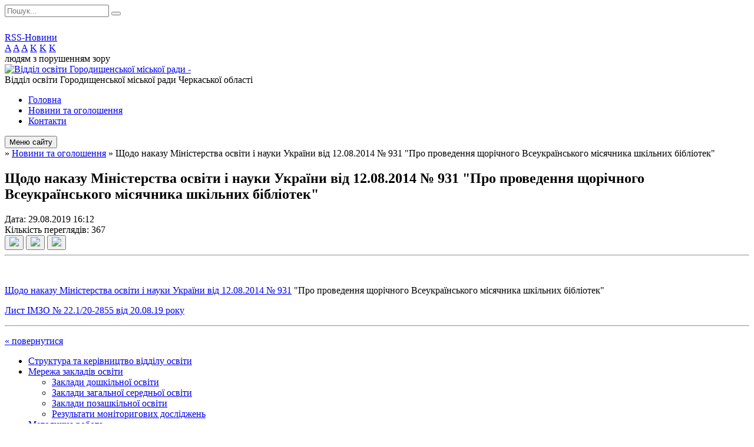

--- FILE ---
content_type: text/html; charset=UTF-8
request_url: https://vogrda.gov.ua/news/16-12-20-29-08-2019/
body_size: 6420
content:
<!DOCTYPE html>
<html lang="ua">
<head>
	<!--[if IE]><meta http-equiv="X-UA-Compatible" content="IE=edge"><![endif]-->
	<meta charset="utf-8">
	<meta name="viewport" content="width=device-width, initial-scale=1">
	<!--[if IE]><script>
		document.createElement('header');
		document.createElement('nav');
		document.createElement('main');
		document.createElement('section');
		document.createElement('article');
		document.createElement('aside');
		document.createElement('footer');
		document.createElement('figure');
		document.createElement('figcaption');
	</script><![endif]-->
	<title>Щодо наказу Міністерства освіти і науки України від 12.08.2014 № 931 &quot;Про проведення щорічного Всеукраїнського місячника шкільних бібліотек&quot;</title>
	<meta name="description" content=" . . Щодо наказу Міністерства освіти і науки України від 12.08.2014 № 931 &amp;quot;Про проведення щорічного Всеукраїнського місячника шкільних бібліотек&amp;quot;. . Лист ІМЗО № 22.1/20-2855 від 20.08.19 року">
	<meta name="keywords" content="Щодо, наказу, Міністерства, освіти, і, науки, України, від, 12.08.2014, №, 931 &amp;quot;Про, проведення, щорічного, Всеукраїнського, місячника, шкільних, бібліотек&amp;quot;">

	
		<meta property="og:image" content="https://rada.info/upload/users_files/43981110/gerb/Logo.png?v=1770098083">
				<meta property="og:description" content="&amp;nbsp;">
		
	
		<meta name="robots" content="">
		
	<link rel="apple-touch-icon" sizes="57x57" href="https://osv.org.ua/apple-icon-57x57.png">
	<link rel="apple-touch-icon" sizes="60x60" href="https://osv.org.ua/apple-icon-60x60.png">
	<link rel="apple-touch-icon" sizes="72x72" href="https://osv.org.ua/apple-icon-72x72.png">
	<link rel="apple-touch-icon" sizes="76x76" href="https://osv.org.ua/apple-icon-76x76.png">
	<link rel="apple-touch-icon" sizes="114x114" href="https://osv.org.ua/apple-icon-114x114.png">
	<link rel="apple-touch-icon" sizes="120x120" href="https://osv.org.ua/apple-icon-120x120.png">
	<link rel="apple-touch-icon" sizes="144x144" href="https://osv.org.ua/apple-icon-144x144.png">
	<link rel="apple-touch-icon" sizes="152x152" href="https://osv.org.ua/apple-icon-152x152.png">
	<link rel="apple-touch-icon" sizes="180x180" href="https://osv.org.ua/apple-icon-180x180.png">
	<link rel="icon" type="image/png" sizes="192x192"  href="https://osv.org.ua/android-icon-192x192.png">
	<link rel="icon" type="image/png" sizes="32x32" href="https://osv.org.ua/favicon-32x32.png">
	<link rel="icon" type="image/png" sizes="96x96" href="https://osv.org.ua/favicon-96x96.png">
	<link rel="icon" type="image/png" sizes="16x16" href="https://osv.org.ua/favicon-16x16.png">
	<link rel="manifest" href="https://osv.org.ua/manifest.json">
	<meta name="msapplication-TileColor" content="#ffffff">
	<meta name="msapplication-TileImage" content="https://osv.org.ua/ms-icon-144x144.png">
	<meta name="theme-color" content="#ffffff">

	<link href="https://fonts.googleapis.com/css?family=Merriweather:400i,700|Roboto:400,400i,700,700i&amp;subset=cyrillic-ext" rel="stylesheet">
	<link rel="stylesheet" href="//osv.org.ua/themes/ukraine/css/styles_vip.css?ver=2.11">
	<link rel="stylesheet" href="//osv.org.ua/themes/ukraine/css/24123/theme_vip.css?v=1770098083">
	<!--[if lt IE 9]>
	<script src="https://oss.maxcdn.com/html5shiv/3.7.2/html5shiv.min.js"></script>
	<script src="https://oss.maxcdn.com/respond/1.4.2/respond.min.js"></script>
	<![endif]-->
	<!--[if gte IE 9]>
	<style type="text/css">
		.gradient { filter: none; }
	</style>
	<![endif]-->

</head>
<body class=" right">


		<div id="all_screen">

						<section class="search_menu">
				<div class="wrap">
					<div class="row">
						<div class="grid-25 fl">
							<form action="https://vogrda.gov.ua/search/" class="search">
								<input type="text" name="q" value="" placeholder="Пошук..." required>
								<button type="submit" name="search" value="y"><i class="fa fa-search"></i></button>
							</form>
							<a id="alt_version_eye" href="//alt.vogrda.gov.ua/"><i class="far fa-eye"></i></a>
						</div>
						<div class="grid-75">
							<div class="row">
								<div class="grid-25" style="padding-top: 13px;">
									<div id="google_translate_element"></div>
								</div>
								<div class="grid-25" style="padding-top: 13px;">
									<a href="https://osv.org.ua/rss/24123/" class="rss"><span><i class="fa fa-rss"></i></span> RSS-Новини</a>
								</div>
								<div class="grid-50 alt_version_block">

									<div class="alt_version">
										<div class="control_button">
											<a href="//alt.vogrda.gov.ua/?view=text-small" class="text-small" rel="nofollow">A</a>
											<a href="//alt.vogrda.gov.ua/?view=text-medium" class="text-medium" rel="nofollow">A</a>
											<a href="//alt.vogrda.gov.ua/?view=text-large" class="text-large" rel="nofollow">A</a>
											<a href="//alt.vogrda.gov.ua/?view=text-color-normal" class="text-color-normal" rel="nofollow">K</a>
											<a href="//alt.vogrda.gov.ua/?view=text-color-inverse" class="text-color-inverse" rel="nofollow">K</a>
											<a href="//alt.vogrda.gov.ua/?view=text-color-colored" class="text-color-colored" rel="nofollow">K</a>
										</div>
										<div class="for_people">
											людям з порушенням зору
										</div>
										<div class="clearfix"></div>
									</div>

								</div>
								<div class="clearfix"></div>
							</div>
						</div>
						<div class="clearfix"></div>
					</div>
				</div>
			</section>
			
			<header>
				<div class="wrap">
					<div class="row">

						<div class="grid-25 logo fl">
							<a href="https://vogrda.gov.ua/" id="logo">
								<img src="https://rada.info/upload/users_files/43981110/gerb/Logo.png?v=1770098083" alt="Відділ освіти Городищенської міської ради - ">
							</a>
						</div>
						<div class="grid-75 title fr">
							<div class="slogan_1">Відділ освіти Городищенської міської ради Черкаської області</div>
							<div class="slogan_2"></div>
						</div>
						<div class="clearfix"></div>

					</div>
				</div>
			</header>

			<div class="wrap">
				<section class="middle_block">

					<div class="row">
						<div class="grid-75 fr">
							<nav class="main_menu">
								<ul>
																		<li>
										<a href="https://vogrda.gov.ua/main/">Головна</a>
																			</li>
																		<li class="active">
										<a href="https://vogrda.gov.ua/news/">Новини та оголошення</a>
																			</li>
																		<li>
										<a href="https://vogrda.gov.ua/feedback/">Контакти</a>
																			</li>
																										</ul>

								<button class="menu-button" id="open-button"><i class="fas fa-bars"></i> Меню сайту</button>

							</nav>
							
							<div class="clearfix"></div>

														<section class="bread_crumbs">
								<div xmlns:v="http://rdf.data-vocabulary.org/#"><a href="/"><i class="fa fa-home"></i></a> &raquo; <a href="/news/">Новини та оголошення</a>  &raquo; <span>Щодо наказу Міністерства освіти і науки України від 12.08.2014 № 931 "Про проведення щорічного Всеукраїнського місячника шкільних бібліотек"</span></div>
							</section>
							
							<main>

																											<h1>Щодо наказу Міністерства освіти і науки України від 12.08.2014 № 931 "Про проведення щорічного Всеукраїнського місячника шкільних бібліотек"</h1>


<div class="row">
	<div class="grid-30 one_news_date">
		Дата: <span>29.08.2019 16:12</span>
	</div>
	<div class="grid-30 one_news_count">
		Кількість переглядів: <span>367</span>
	</div>
		<div class="grid-30 one_news_socials">
		<button class="social_share" data-type="fb"><img src="//osv.org.ua/themes/ukraine/img/share/fb.png"></button>
		<button class="social_share" data-type="tw"><img src="//osv.org.ua/themes/ukraine/img/share/tw.png"></button>
		<button class="print_btn" onclick="window.print();"><img src="//osv.org.ua/themes/ukraine/img/share/print.png"></button>
	</div>
		<div class="clearfix"></div>
</div>

<hr>

<p>&nbsp;</p>

<p><a href="http://vlada.pp.ua/goto/aHR0cHM6Ly9vc3ZpdGEudWEvbGVnaXNsYXRpb24vU2VyX29zdi82NTQ4Mi8=/" target="_blank" rel="nofollow">Щодо наказу Міністерства освіти і науки України від 12.08.2014 № 931</a>&nbsp;&quot;Про проведення щорічного Всеукраїнського місячника шкільних бібліотек&quot;</p>

<p><a href="http://vlada.pp.ua/goto/aHR0cHM6Ly9vc3ZpdGEudWEvbGVnaXNsYXRpb24vU2VyX29zdi82NTQ4Mi8=/" target="_blank" rel="nofollow">Лист ІМЗО № 22.1/20-2855 від 20.08.19 року</a></p>
<div class="clearfix"></div>

<hr>



<p><a href="https://vogrda.gov.ua/news/" class="btn btn-grey">&laquo; повернутися</a></p>																	
							</main>
						</div>
						<div class="grid-25 fl">
							<div class="project_name">
								<a href="https://osv.org.ua/rss/24123/" rel="nofollow" target="_blank" title="RSS-стрічка новин сайту"><i class="fas fa-rss"></i></a>
																								<a href="https://www.facebook.com/groups/1431128517636606" rel="nofollow" target="_blank" title="Приєднуйтесь до нас у Facebook"><i class="fab fa-facebook-f"></i></a>																<a href="https://vogrda.gov.ua/sitemap/" title="Мапа сайту"><i class="fas fa-sitemap"></i></a>
							</div>
							<aside class="left_sidebar">

																<nav class="sidebar_menu">
									<ul>
																				<li>
											<a href="https://vogrda.gov.ua/struktura-ta-kerivnictvo-viddilu-10-53-17-06-06-2017/">Структура та керівництво відділу освіти</a>
																					</li>
																				<li>
											<a href="https://vogrda.gov.ua/merezha-navchalnih-zakladiv-10-47-42-06-06-2017/">Мережа закладів освіти</a>
																						<i class="fa fa-chevron-right"></i>
											<ul>
																								<li>
													<a href="https://vogrda.gov.ua/doshkilni-navchalni-zakladi-12-32-15-06-06-2017/">Заклади дошкільної освіти</a>
																									</li>
																								<li>
													<a href="https://vogrda.gov.ua/zagalnoosvitni-navchalni-zakladi-12-32-52-06-06-2017/">Заклади загальної середньої освіти</a>
																									</li>
																								<li>
													<a href="https://vogrda.gov.ua/pozashkilni-navchalni-zakladi-12-33-18-06-06-2017/">Заклади позашкільної освіти</a>
																									</li>
																								<li>
													<a href="https://vogrda.gov.ua/rezultati-monitorigovih-doslidzhen-08-33-53-06-01-2026/">Результати моніторигових досліджень</a>
																									</li>
																																			</ul>
																					</li>
																				<li>
											<a href="https://vogrda.gov.ua/rmk-11-06-26-06-06-2017/">Методична робота</a>
																						<i class="fa fa-chevron-right"></i>
											<ul>
																								<li>
													<a href="https://vogrda.gov.ua/robota-z-obdarovanimi-ditmi-13-14-56-16-11-2018/">Робота з обдарованими дітьми</a>
																									</li>
																								<li>
													<a href="https://vogrda.gov.ua/normativnopravovi-dokumenti-z-pitan-zapobigannya-protidii-domashnomu-nasilstvu-ta-bulingu-10-10-16-25-04-2024/">Безпечне освітнє середовище</a>
																									</li>
																																			</ul>
																					</li>
																				<li>
											<a href="https://vogrda.gov.ua/prozorist-ta-informacijna-vidkritist-14-51-11-11-11-2025/">Прозорість та інформаційна відкритість</a>
																						<i class="fa fa-chevron-right"></i>
											<ul>
																								<li>
													<a href="https://vogrda.gov.ua/ustanovchi-dokumenti-16-35-07-11-11-2025/">Установчі документи</a>
																									</li>
																								<li>
													<a href="https://vogrda.gov.ua/plan-roboti-viddilu-osviti-12-12-17-18-11-2025/">План роботи відділу освіти</a>
																									</li>
																								<li>
													<a href="https://vogrda.gov.ua/mova-osvitnogo-procesu-09-42-51-14-11-2025/">Мова освітнього процесу</a>
																									</li>
																								<li>
													<a href="https://vogrda.gov.ua/programi-gromadi-u-galuzi-osviti-16-35-45-11-11-2025/">Програми Городищенської громади у галузі освіти</a>
																									</li>
																								<li>
													<a href="https://vogrda.gov.ua/rezultati-monitorigovih-doslidzhen-08-34-56-06-01-2026/">Результати моніторигових досліджень</a>
																									</li>
																								<li>
													<a href="https://vogrda.gov.ua/bjudzhetnij-proces-sektoru-osviti-14-51-33-03-09-2020/">Бюджетний процес</a>
																										<i class="fa fa-chevron-right"></i>
													<ul>
																												<li><a href="https://vogrda.gov.ua/bjudzhetni-zapiti-09-46-41-10-09-2020/">Бюджетні запити</a></li>
																												<li><a href="https://vogrda.gov.ua/bjudzhetni-pasporti-09-49-17-10-09-2020/">Бюджетні паспорти</a></li>
																																									</ul>
																									</li>
																								<li>
													<a href="https://vogrda.gov.ua/vakansii-14-56-46-06-06-2017/">Вакансії</a>
																										<i class="fa fa-chevron-right"></i>
													<ul>
																												<li><a href="https://vogrda.gov.ua/konkurs-10-10-29-11-10-2018/">Конкурс</a></li>
																																									</ul>
																									</li>
																																			</ul>
																					</li>
																				<li>
											<a href="https://vogrda.gov.ua/normativnopravovi-akti-10-49-03-06-06-2017/">Нормативна база</a>
																					</li>
																				<li>
											<a href="https://vogrda.gov.ua/atestaciya-pedagogichnih-pracivnikiv-14-49-16-06-06-2017/">Атестація педагогічних працівників</a>
																					</li>
																				<li>
											<a href="https://vogrda.gov.ua/ku-inkljuzivnoresursnij-centr-gorodischenskoi-miskoi-radi-10-44-17-19-11-2024/">КУ "Інклюзивно-ресурсний центр"</a>
																					</li>
																				<li>
											<a href="https://vogrda.gov.ua/vibir-pidruchnikiv-10-16-03-02-06-2022/">Вибір підручників</a>
																					</li>
																				<li>
											<a href="https://vogrda.gov.ua/zvernennya-gromadyan-08-12-00-30-01-2020/">Звернення громадян</a>
																					</li>
																													</ul>
								</nav>

																	<div class="petition_block">

	<div class="petition_title">Публічні закупівлі</div>

		<p><a href="https://vogrda.gov.ua/prozorro/"><img src="//osv.org.ua/themes/ukraine/img/prozorro_logo.png"></a></p>
	
	
</div>								
								
								
								
																<div id="banner_block">

									<table border="1" cellpadding="5">
	<tbody>
		<tr>
			<td style="background-color:#0066ff"><span style="font-size:16px"><span style="color:#ffffff">Корисні посилання</span></span></td>
		</tr>
		<tr>
			<td style="background-color: rgb(255, 255, 255); border-color: rgb(255, 255, 255); text-align: justify;">&nbsp; &nbsp; &nbsp; &nbsp; &nbsp; &nbsp; &nbsp; &nbsp;<a rel="nofollow" href="https://diia.gov.ua/" rel="nofollow"><img alt="Фото без опису" src="https://rada.info/upload/users_files/43981110/5b8854d9534e5a4e6257f98f94b32d14.png" style="width: 100px; height: 100px;" /></a>&nbsp; &nbsp; &nbsp;</td>
		</tr>
		<tr>
			<td style="background-color:#ffffff; border-color:#ffffff">
			<p style="text-align:center"><a rel="nofollow" href="http://mon.gov.ua/ua" rel="nofollow" target="_blank"><img alt="Фото без опису" src="https://rada.info/upload/users_files/43981110/256026bf6716a6cda9e8c75d391b5461.jpg" style="height:64px; width:200px" /></a></p>
			</td>
		</tr>
		<tr>
			<td style="background-color:#ffffff; border-color:#ffffff; text-align:center"><a rel="nofollow" href="https://sqe.gov.ua/"><img alt="Фото без опису" src="https://rada.info/upload/users_files/43981110/27e17379832ad241f70760457995e7c7.jpg" style="height:64px; width:190px" /></a></td>
		</tr>
		<tr>
			<td style="background-color:#ffffff; border-color:#ffffff">
			<p style="text-align:center"><a rel="nofollow" href="https://osvita-cherkasy.gov.ua" rel="nofollow" target="_blank"><img alt="Фото без опису" src="https://rada.info/upload/users_files/43981110/114ccb12896bf50145e9ed280874bfce.png" style="width: 200px; height: 43px;" /></a></p>
			</td>
		</tr>
		<tr>
			<td style="background-color:#ffffff; border-color:#ffffff">
			<p style="text-align:center"><a rel="nofollow" href="http://oipopp.ed-sp.net" rel="nofollow" target="_blank"><img alt="Фото без опису" src="https://rada.info/upload/users_files/43981110/853cba3940e08f6ade34e7ec12d8fc9b.png" style="height:63px; width:200px" /></a></p>
			</td>
		</tr>
		<tr>
			<td style="background-color:#ffffff; border-color:#ffffff">
			<p style="text-align:center"><a rel="nofollow" href="http://imzo.gov.ua" rel="nofollow" target="_blank"><img alt="Фото без опису" src="https://rada.info/upload/users_files/43981110/ead17bc7039b03dff205fddc1df0e3c4.jpg" style="height:56px; width:200px" /></a></p>
			</td>
		</tr>
		<tr>
			<td style="background-color:#ffffff; border-color:#ffffff; text-align:center"><a rel="nofollow" href="http://nus.org.ua" rel="nofollow" target="_blank"><span style="font-size:11px"><img alt="Фото без опису" src="https://rada.info/upload/users_files/43981110/cdb874013159e07bcc38a2a45f5d8303.jpg" style="height:82px; width:210px" /></span></a></td>
		</tr>
		<tr>
			<td style="background-color:#ffffff; border-color:#ffffff; text-align:center"><a rel="nofollow" href="http://testportal.gov.ua" rel="nofollow" target="_blank"><img alt="Фото без опису" src="https://rada.info/upload/users_files/43981110/2579432c8a71286a3726bf35120d9651.jpg" style="height:116px; width:175px" /></a></td>
		</tr>
		<tr>
			<td style="background-color:#ffffff; border-color:#ffffff; text-align:center"><a rel="nofollow" href="https://kievtest.org.ua" rel="nofollow" target="_blank"><img alt="Фото без опису" src="https://rada.info/upload/users_files/43981110/4cd17ec97892db3177362f6bb9249804.png" style="height:69px; width:200px" /></a></td>
		</tr>
		<tr>
			<td style="background-color:#ffffff; border-color:#ffffff; text-align:center"><a rel="nofollow" href="http://gormrada.gov.ua" rel="nofollow" target="_blank"><img alt="Фото без опису" src="https://rada.info/upload/users_files/43981110/3663fcc01e6eadeeeab0b01c1ca252ad.jpg" style="width: 200px; height: 183px;" /></a></td>
		</tr>
		<tr>
			<td style="background-color:#ffffff; border-color:#ffffff; text-align:center"><a rel="nofollow" href="https://covid19.com.ua" rel="nofollow"><img alt="Фото без опису" src="https://rada.info/upload/users_files/43981110/1b46b145957ad3b58a91db7f00807033.png" style="width: 250px; height: 150px;" /></a></td>
		</tr>
	</tbody>
</table>
									<div class="clearfix"></div>

									<!-- Global site tag (gtag.js) - Google Analytics -->
<script async src="https://www.googletagmanager.com/gtag/js?id=UA-116665680-1"></script>
<script>
  window.dataLayer = window.dataLayer || [];
  function gtag(){dataLayer.push(arguments);}
  gtag('js', new Date());

  gtag('config', 'UA-116665680-1');
</script>
<!--LiveInternet counter--><script type="text/javascript">
document.write('<a rel="nofollow" rel="nofollow" rel="nofollow" rel="nofollow" rel="nofollow" rel="nofollow" rel="nofollow" rel="nofollow" href="//www.liveinternet.ru/click" '+
'target="_blank"><img src="//counter.yadro.ru/hit?t28.6;r'+
escape(document.referrer)+((typeof(screen)=='undefined')?'':
';s'+screen.width+'*'+screen.height+'*'+(screen.colorDepth?
screen.colorDepth:screen.pixelDepth))+';u'+escape(document.URL)+
';h'+escape(document.title.substring(0,150))+';'+Math.random()+
'" alt="" title="LiveInternet: показано количество просмотров и'+
' посетителей" '+
'border="0" width="88" height="120"></a>')
</script><!--/LiveInternet-->
<A rel="nofollow" rel="nofollow" rel="nofollow" rel="nofollow" rel="nofollow" rel="nofollow" rel="nofollow" rel="nofollow" href="https://www.dilovamova.com/"><IMG width=250 height=312 border=0 alt="Календар свят і подій. Листівки, вітання та побажання" title="Календар свят і подій. Листівки, вітання та побажання" src="https://www.dilovamova.com/images/wpi.cache/informer/informer_250_01.png"></A>
									<div class="clearfix"></div>

								</div>
								
							</aside>
						</div>
						<div class="clearfix"></div>
					</div>

					
				</section>

			</div>

			<section class="footer_block">
				<div class="mountains">
				<div class="wrap">
					<div class="other_projects">
											</div>
					<div class="under_footer">
													Відділ освіти Городищенської міської ради - 2021-2026 &copy; Весь контент доступний за ліцензією <a href="https://creativecommons.org/licenses/by/4.0/deed.uk" target="_blank" rel="nofollow">Creative Commons Attribution 4.0 International License</a>, якщо не зазначено інше.
											</div>
				</div>
				</div>
			</section>

			<footer>
				<div class="wrap">
					<div class="row">
						<div class="grid-25 socials">
							<a href="https://osv.org.ua/rss/24123/" rel="nofollow" target="_blank"><i class="fas fa-rss"></i></a>
							<i class="fab fa-twitter"></i>							<a href="https://www.facebook.com/groups/1431128517636606" rel="nofollow" target="_blank"><i class="fab fa-facebook-f"></i></a>							<i class="fab fa-youtube"></i>							<a href="https://vogrda.gov.ua/sitemap/" title="Мапа сайта"><i class="fas fa-sitemap"></i></a>
						</div>
						<div class="grid-25 admin_auth_block">
														<a href="#auth_block" class="open-popup"><i class="fa fa-lock"></i> Вхід для <u>адміністратора</u></a>
													</div>
						<div class="grid-25">
							&nbsp;
						</div>
						<div class="grid-25 developers">
							Розробка порталу: <br>
							<a href="https://vlada.ua/propozytsiyi/propozitsiya-osvita/" target="_blank">&laquo;Vlada.ua&raquo;&trade;</a>
						</div>
						<div class="clearfix"></div>
					</div>
				</div>
			</footer>

		</div>


<script type="text/javascript" src="//osv.org.ua/themes/ukraine/js/jquery-3.6.0.min.js"></script>
<script type="text/javascript" src="//osv.org.ua/themes/ukraine/js/jquery-migrate-3.3.2.min.js"></script>
<script type="text/javascript" src="//osv.org.ua/themes/ukraine/js/flickity.pkgd.min.js"></script>
<script type="text/javascript" src="//osv.org.ua/themes/ukraine/js/icheck.min.js"></script>
<script type="text/javascript" src="//osv.org.ua/themes/ukraine/js/superfish.min.js"></script>



<script type="text/javascript" src="//osv.org.ua/themes/ukraine/js/functions.js?v=2.3"></script>
<script type="text/javascript" src="//osv.org.ua/themes/ukraine/js/hoverIntent.js"></script>
<script type="text/javascript" src="//osv.org.ua/themes/ukraine/js/jquery.magnific-popup.min.js"></script>
<script type="text/javascript" src="//osv.org.ua/themes/ukraine/js/jquery.mask.min.js"></script>


<script type="text/javascript" src="//translate.google.com/translate_a/element.js?cb=googleTranslateElementInit"></script>
<script type="text/javascript">
	function googleTranslateElementInit() {
		new google.translate.TranslateElement({
			pageLanguage: 'uk',
			includedLanguages: 'de,en,es,fr,ru,pl,tr,ro',
			layout: google.translate.TranslateElement.InlineLayout.SIMPLE,
			gaTrack: true,
			gaId: 'UA-71656986-1'
		}, 'google_translate_element');
	}
</script>

<!-- Global site tag (gtag.js) - Google Analytics -->
<script async 
src="https://www.googletagmanager.com/gtag/js?id=UA-128878664-1"></script>
<script>
   window.dataLayer = window.dataLayer || [];
   function gtag(){dataLayer.push(arguments);}
   gtag("js", new Date());

   gtag("config", "UA-128878664-1");
</script>



<div style="display: none;">
						<div id="auth_block" class="dialog-popup s">

    <h4>Вхід для адміністратора</h4>
    <form action="//osv.org.ua/n/actions/" method="post">

		
        
        <div class="form-group">
            <label class="control-label" for="login">Логін: <span>*</span></label>
            <input type="text" class="form-control" name="login" id="login" value="" required>
        </div>
        <div class="form-group">
            <label class="control-label" for="password">Пароль: <span>*</span></label>
            <input type="password" class="form-control" name="password" id="password" value="" required>
        </div>
        <div class="form-group center">
            <input type="hidden" name="object_id" value="24123">
			<input type="hidden" name="back_url" value="https://vogrda.gov.ua/news/16-12-20-29-08-2019/">
			
            <button type="submit" class="btn btn-yellow" name="pAction" value="login_as_admin_temp">Авторизуватись</button>
        </div>

    </form>

</div>


		
					
			</div>
</body>
</html>